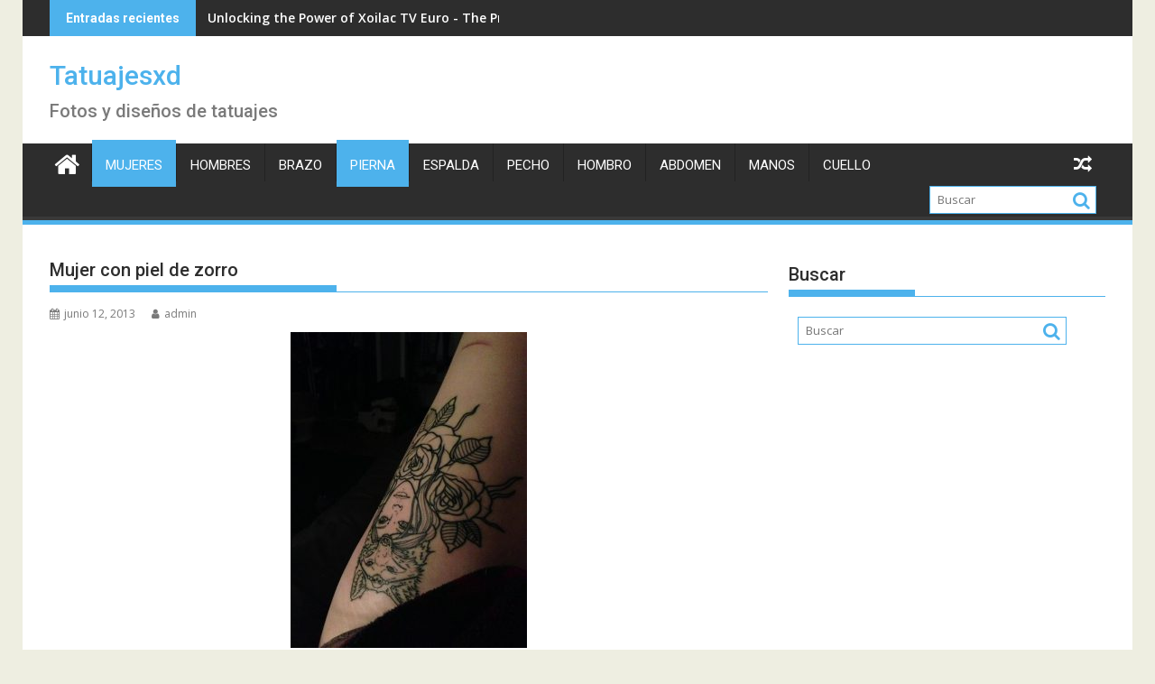

--- FILE ---
content_type: text/html; charset=UTF-8
request_url: https://www.tatuajesxd.com/mujer-con-piel-de-zorro/
body_size: 12122
content:
<!DOCTYPE html><html lang="es">
    	<head>

		        <meta charset="UTF-8">
        <meta name="viewport" content="width=device-width, initial-scale=1">
        <link rel="profile" href="http://gmpg.org/xfn/11">
        <link rel="pingback" href="https://www.tatuajesxd.com/xmlrpc.php">
    <meta name='robots' content='index, follow, max-image-preview:large, max-snippet:-1, max-video-preview:-1' />

	<!-- This site is optimized with the Yoast SEO plugin v21.7 - https://yoast.com/wordpress/plugins/seo/ -->
	<title>Mujer con piel de zorro - Tatuajesxd</title>
	<meta name="description" content="Tatuaje en la pierna de una joven, aún no se le ha añadido el color. Se trata de un diseño de una mujer que está usando la piel de un zorro por sobre su" />
	<link rel="canonical" href="https://www.tatuajesxd.com/mujer-con-piel-de-zorro/" />
	<meta property="og:locale" content="es_ES" />
	<meta property="og:type" content="article" />
	<meta property="og:title" content="Mujer con piel de zorro - Tatuajesxd" />
	<meta property="og:description" content="Tatuaje en la pierna de una joven, aún no se le ha añadido el color. Se trata de un diseño de una mujer que está usando la piel de un zorro por sobre su" />
	<meta property="og:url" content="https://www.tatuajesxd.com/mujer-con-piel-de-zorro/" />
	<meta property="og:site_name" content="Tatuajesxd" />
	<meta property="article:publisher" content="https://www.facebook.com/TatuajeXd/" />
	<meta property="article:published_time" content="2013-06-12T19:00:51+00:00" />
	<meta property="article:modified_time" content="2019-11-27T12:38:00+00:00" />
	<meta property="og:image" content="https://www.tatuajesxd.com/wp-content/uploads/2013/06/Tatujae-mujer-y-zorro.jpg" />
	<meta property="og:image:width" content="500" />
	<meta property="og:image:height" content="667" />
	<meta property="og:image:type" content="image/jpeg" />
	<meta name="author" content="admin" />
	<meta name="twitter:card" content="summary_large_image" />
	<meta name="twitter:creator" content="@Tatuajesxd" />
	<meta name="twitter:site" content="@Tatuajesxd" />
	<meta name="twitter:label1" content="Escrito por" />
	<meta name="twitter:data1" content="admin" />
	<script type="application/ld+json" class="yoast-schema-graph">{"@context":"https://schema.org","@graph":[{"@type":"WebPage","@id":"https://www.tatuajesxd.com/mujer-con-piel-de-zorro/","url":"https://www.tatuajesxd.com/mujer-con-piel-de-zorro/","name":"Mujer con piel de zorro - Tatuajesxd","isPartOf":{"@id":"https://www.tatuajesxd.com/#website"},"primaryImageOfPage":{"@id":"https://www.tatuajesxd.com/mujer-con-piel-de-zorro/#primaryimage"},"image":{"@id":"https://www.tatuajesxd.com/mujer-con-piel-de-zorro/#primaryimage"},"thumbnailUrl":"https://www.tatuajesxd.com/wp-content/uploads/2013/06/Tatujae-mujer-y-zorro.jpg","datePublished":"2013-06-12T19:00:51+00:00","dateModified":"2019-11-27T12:38:00+00:00","author":{"@id":"https://www.tatuajesxd.com/#/schema/person/5b93c00b69e547578812ca845a5ba5fe"},"description":"Tatuaje en la pierna de una joven, aún no se le ha añadido el color. Se trata de un diseño de una mujer que está usando la piel de un zorro por sobre su","breadcrumb":{"@id":"https://www.tatuajesxd.com/mujer-con-piel-de-zorro/#breadcrumb"},"inLanguage":"es","potentialAction":[{"@type":"ReadAction","target":["https://www.tatuajesxd.com/mujer-con-piel-de-zorro/"]}]},{"@type":"ImageObject","inLanguage":"es","@id":"https://www.tatuajesxd.com/mujer-con-piel-de-zorro/#primaryimage","url":"https://www.tatuajesxd.com/wp-content/uploads/2013/06/Tatujae-mujer-y-zorro.jpg","contentUrl":"https://www.tatuajesxd.com/wp-content/uploads/2013/06/Tatujae-mujer-y-zorro.jpg","width":500,"height":667,"caption":"Woman and fox tattoo"},{"@type":"BreadcrumbList","@id":"https://www.tatuajesxd.com/mujer-con-piel-de-zorro/#breadcrumb","itemListElement":[{"@type":"ListItem","position":1,"name":"Home","item":"https://www.tatuajesxd.com/"},{"@type":"ListItem","position":2,"name":"Mujer con piel de zorro"}]},{"@type":"WebSite","@id":"https://www.tatuajesxd.com/#website","url":"https://www.tatuajesxd.com/","name":"Tatuajesxd","description":"Fotos y diseños de tatuajes","potentialAction":[{"@type":"SearchAction","target":{"@type":"EntryPoint","urlTemplate":"https://www.tatuajesxd.com/?s={search_term_string}"},"query-input":"required name=search_term_string"}],"inLanguage":"es"},{"@type":"Person","@id":"https://www.tatuajesxd.com/#/schema/person/5b93c00b69e547578812ca845a5ba5fe","name":"admin","image":{"@type":"ImageObject","inLanguage":"es","@id":"https://www.tatuajesxd.com/#/schema/person/image/","url":"https://secure.gravatar.com/avatar/b02d0b384ad2126888eb9c36140a2c8e?s=96&d=mm&r=g","contentUrl":"https://secure.gravatar.com/avatar/b02d0b384ad2126888eb9c36140a2c8e?s=96&d=mm&r=g","caption":"admin"}}]}</script>
	<!-- / Yoast SEO plugin. -->


<link rel='dns-prefetch' href='//fonts.googleapis.com' />
<link rel="alternate" type="application/rss+xml" title="Tatuajesxd &raquo; Feed" href="https://www.tatuajesxd.com/feed/" />
<link rel="alternate" type="application/rss+xml" title="Tatuajesxd &raquo; Feed de los comentarios" href="https://www.tatuajesxd.com/comments/feed/" />
<script type="text/javascript">
/* <![CDATA[ */
window._wpemojiSettings = {"baseUrl":"https:\/\/s.w.org\/images\/core\/emoji\/14.0.0\/72x72\/","ext":".png","svgUrl":"https:\/\/s.w.org\/images\/core\/emoji\/14.0.0\/svg\/","svgExt":".svg","source":{"concatemoji":"https:\/\/www.tatuajesxd.com\/wp-includes\/js\/wp-emoji-release.min.js?ver=6.4.7"}};
/*! This file is auto-generated */
!function(i,n){var o,s,e;function c(e){try{var t={supportTests:e,timestamp:(new Date).valueOf()};sessionStorage.setItem(o,JSON.stringify(t))}catch(e){}}function p(e,t,n){e.clearRect(0,0,e.canvas.width,e.canvas.height),e.fillText(t,0,0);var t=new Uint32Array(e.getImageData(0,0,e.canvas.width,e.canvas.height).data),r=(e.clearRect(0,0,e.canvas.width,e.canvas.height),e.fillText(n,0,0),new Uint32Array(e.getImageData(0,0,e.canvas.width,e.canvas.height).data));return t.every(function(e,t){return e===r[t]})}function u(e,t,n){switch(t){case"flag":return n(e,"\ud83c\udff3\ufe0f\u200d\u26a7\ufe0f","\ud83c\udff3\ufe0f\u200b\u26a7\ufe0f")?!1:!n(e,"\ud83c\uddfa\ud83c\uddf3","\ud83c\uddfa\u200b\ud83c\uddf3")&&!n(e,"\ud83c\udff4\udb40\udc67\udb40\udc62\udb40\udc65\udb40\udc6e\udb40\udc67\udb40\udc7f","\ud83c\udff4\u200b\udb40\udc67\u200b\udb40\udc62\u200b\udb40\udc65\u200b\udb40\udc6e\u200b\udb40\udc67\u200b\udb40\udc7f");case"emoji":return!n(e,"\ud83e\udef1\ud83c\udffb\u200d\ud83e\udef2\ud83c\udfff","\ud83e\udef1\ud83c\udffb\u200b\ud83e\udef2\ud83c\udfff")}return!1}function f(e,t,n){var r="undefined"!=typeof WorkerGlobalScope&&self instanceof WorkerGlobalScope?new OffscreenCanvas(300,150):i.createElement("canvas"),a=r.getContext("2d",{willReadFrequently:!0}),o=(a.textBaseline="top",a.font="600 32px Arial",{});return e.forEach(function(e){o[e]=t(a,e,n)}),o}function t(e){var t=i.createElement("script");t.src=e,t.defer=!0,i.head.appendChild(t)}"undefined"!=typeof Promise&&(o="wpEmojiSettingsSupports",s=["flag","emoji"],n.supports={everything:!0,everythingExceptFlag:!0},e=new Promise(function(e){i.addEventListener("DOMContentLoaded",e,{once:!0})}),new Promise(function(t){var n=function(){try{var e=JSON.parse(sessionStorage.getItem(o));if("object"==typeof e&&"number"==typeof e.timestamp&&(new Date).valueOf()<e.timestamp+604800&&"object"==typeof e.supportTests)return e.supportTests}catch(e){}return null}();if(!n){if("undefined"!=typeof Worker&&"undefined"!=typeof OffscreenCanvas&&"undefined"!=typeof URL&&URL.createObjectURL&&"undefined"!=typeof Blob)try{var e="postMessage("+f.toString()+"("+[JSON.stringify(s),u.toString(),p.toString()].join(",")+"));",r=new Blob([e],{type:"text/javascript"}),a=new Worker(URL.createObjectURL(r),{name:"wpTestEmojiSupports"});return void(a.onmessage=function(e){c(n=e.data),a.terminate(),t(n)})}catch(e){}c(n=f(s,u,p))}t(n)}).then(function(e){for(var t in e)n.supports[t]=e[t],n.supports.everything=n.supports.everything&&n.supports[t],"flag"!==t&&(n.supports.everythingExceptFlag=n.supports.everythingExceptFlag&&n.supports[t]);n.supports.everythingExceptFlag=n.supports.everythingExceptFlag&&!n.supports.flag,n.DOMReady=!1,n.readyCallback=function(){n.DOMReady=!0}}).then(function(){return e}).then(function(){var e;n.supports.everything||(n.readyCallback(),(e=n.source||{}).concatemoji?t(e.concatemoji):e.wpemoji&&e.twemoji&&(t(e.twemoji),t(e.wpemoji)))}))}((window,document),window._wpemojiSettings);
/* ]]> */
</script>
<style id='wp-emoji-styles-inline-css' type='text/css'>

	img.wp-smiley, img.emoji {
		display: inline !important;
		border: none !important;
		box-shadow: none !important;
		height: 1em !important;
		width: 1em !important;
		margin: 0 0.07em !important;
		vertical-align: -0.1em !important;
		background: none !important;
		padding: 0 !important;
	}
</style>
<link rel='stylesheet' id='wp-block-library-css' href='https://www.tatuajesxd.com/wp-includes/css/dist/block-library/style.min.css?ver=6.4.7' type='text/css' media='all' />
<style id='wp-block-library-theme-inline-css' type='text/css'>
.wp-block-audio figcaption{color:#555;font-size:13px;text-align:center}.is-dark-theme .wp-block-audio figcaption{color:hsla(0,0%,100%,.65)}.wp-block-audio{margin:0 0 1em}.wp-block-code{border:1px solid #ccc;border-radius:4px;font-family:Menlo,Consolas,monaco,monospace;padding:.8em 1em}.wp-block-embed figcaption{color:#555;font-size:13px;text-align:center}.is-dark-theme .wp-block-embed figcaption{color:hsla(0,0%,100%,.65)}.wp-block-embed{margin:0 0 1em}.blocks-gallery-caption{color:#555;font-size:13px;text-align:center}.is-dark-theme .blocks-gallery-caption{color:hsla(0,0%,100%,.65)}.wp-block-image figcaption{color:#555;font-size:13px;text-align:center}.is-dark-theme .wp-block-image figcaption{color:hsla(0,0%,100%,.65)}.wp-block-image{margin:0 0 1em}.wp-block-pullquote{border-bottom:4px solid;border-top:4px solid;color:currentColor;margin-bottom:1.75em}.wp-block-pullquote cite,.wp-block-pullquote footer,.wp-block-pullquote__citation{color:currentColor;font-size:.8125em;font-style:normal;text-transform:uppercase}.wp-block-quote{border-left:.25em solid;margin:0 0 1.75em;padding-left:1em}.wp-block-quote cite,.wp-block-quote footer{color:currentColor;font-size:.8125em;font-style:normal;position:relative}.wp-block-quote.has-text-align-right{border-left:none;border-right:.25em solid;padding-left:0;padding-right:1em}.wp-block-quote.has-text-align-center{border:none;padding-left:0}.wp-block-quote.is-large,.wp-block-quote.is-style-large,.wp-block-quote.is-style-plain{border:none}.wp-block-search .wp-block-search__label{font-weight:700}.wp-block-search__button{border:1px solid #ccc;padding:.375em .625em}:where(.wp-block-group.has-background){padding:1.25em 2.375em}.wp-block-separator.has-css-opacity{opacity:.4}.wp-block-separator{border:none;border-bottom:2px solid;margin-left:auto;margin-right:auto}.wp-block-separator.has-alpha-channel-opacity{opacity:1}.wp-block-separator:not(.is-style-wide):not(.is-style-dots){width:100px}.wp-block-separator.has-background:not(.is-style-dots){border-bottom:none;height:1px}.wp-block-separator.has-background:not(.is-style-wide):not(.is-style-dots){height:2px}.wp-block-table{margin:0 0 1em}.wp-block-table td,.wp-block-table th{word-break:normal}.wp-block-table figcaption{color:#555;font-size:13px;text-align:center}.is-dark-theme .wp-block-table figcaption{color:hsla(0,0%,100%,.65)}.wp-block-video figcaption{color:#555;font-size:13px;text-align:center}.is-dark-theme .wp-block-video figcaption{color:hsla(0,0%,100%,.65)}.wp-block-video{margin:0 0 1em}.wp-block-template-part.has-background{margin-bottom:0;margin-top:0;padding:1.25em 2.375em}
</style>
<link rel='stylesheet' id='quads-style-css-css' href='https://www.tatuajesxd.com/wp-content/plugins/quick-adsense-reloaded/includes/gutenberg/dist/blocks.style.build.css?ver=2.0.80' type='text/css' media='all' />
<style id='classic-theme-styles-inline-css' type='text/css'>
/*! This file is auto-generated */
.wp-block-button__link{color:#fff;background-color:#32373c;border-radius:9999px;box-shadow:none;text-decoration:none;padding:calc(.667em + 2px) calc(1.333em + 2px);font-size:1.125em}.wp-block-file__button{background:#32373c;color:#fff;text-decoration:none}
</style>
<style id='global-styles-inline-css' type='text/css'>
body{--wp--preset--color--black: #000000;--wp--preset--color--cyan-bluish-gray: #abb8c3;--wp--preset--color--white: #ffffff;--wp--preset--color--pale-pink: #f78da7;--wp--preset--color--vivid-red: #cf2e2e;--wp--preset--color--luminous-vivid-orange: #ff6900;--wp--preset--color--luminous-vivid-amber: #fcb900;--wp--preset--color--light-green-cyan: #7bdcb5;--wp--preset--color--vivid-green-cyan: #00d084;--wp--preset--color--pale-cyan-blue: #8ed1fc;--wp--preset--color--vivid-cyan-blue: #0693e3;--wp--preset--color--vivid-purple: #9b51e0;--wp--preset--gradient--vivid-cyan-blue-to-vivid-purple: linear-gradient(135deg,rgba(6,147,227,1) 0%,rgb(155,81,224) 100%);--wp--preset--gradient--light-green-cyan-to-vivid-green-cyan: linear-gradient(135deg,rgb(122,220,180) 0%,rgb(0,208,130) 100%);--wp--preset--gradient--luminous-vivid-amber-to-luminous-vivid-orange: linear-gradient(135deg,rgba(252,185,0,1) 0%,rgba(255,105,0,1) 100%);--wp--preset--gradient--luminous-vivid-orange-to-vivid-red: linear-gradient(135deg,rgba(255,105,0,1) 0%,rgb(207,46,46) 100%);--wp--preset--gradient--very-light-gray-to-cyan-bluish-gray: linear-gradient(135deg,rgb(238,238,238) 0%,rgb(169,184,195) 100%);--wp--preset--gradient--cool-to-warm-spectrum: linear-gradient(135deg,rgb(74,234,220) 0%,rgb(151,120,209) 20%,rgb(207,42,186) 40%,rgb(238,44,130) 60%,rgb(251,105,98) 80%,rgb(254,248,76) 100%);--wp--preset--gradient--blush-light-purple: linear-gradient(135deg,rgb(255,206,236) 0%,rgb(152,150,240) 100%);--wp--preset--gradient--blush-bordeaux: linear-gradient(135deg,rgb(254,205,165) 0%,rgb(254,45,45) 50%,rgb(107,0,62) 100%);--wp--preset--gradient--luminous-dusk: linear-gradient(135deg,rgb(255,203,112) 0%,rgb(199,81,192) 50%,rgb(65,88,208) 100%);--wp--preset--gradient--pale-ocean: linear-gradient(135deg,rgb(255,245,203) 0%,rgb(182,227,212) 50%,rgb(51,167,181) 100%);--wp--preset--gradient--electric-grass: linear-gradient(135deg,rgb(202,248,128) 0%,rgb(113,206,126) 100%);--wp--preset--gradient--midnight: linear-gradient(135deg,rgb(2,3,129) 0%,rgb(40,116,252) 100%);--wp--preset--font-size--small: 13px;--wp--preset--font-size--medium: 20px;--wp--preset--font-size--large: 36px;--wp--preset--font-size--x-large: 42px;--wp--preset--spacing--20: 0.44rem;--wp--preset--spacing--30: 0.67rem;--wp--preset--spacing--40: 1rem;--wp--preset--spacing--50: 1.5rem;--wp--preset--spacing--60: 2.25rem;--wp--preset--spacing--70: 3.38rem;--wp--preset--spacing--80: 5.06rem;--wp--preset--shadow--natural: 6px 6px 9px rgba(0, 0, 0, 0.2);--wp--preset--shadow--deep: 12px 12px 50px rgba(0, 0, 0, 0.4);--wp--preset--shadow--sharp: 6px 6px 0px rgba(0, 0, 0, 0.2);--wp--preset--shadow--outlined: 6px 6px 0px -3px rgba(255, 255, 255, 1), 6px 6px rgba(0, 0, 0, 1);--wp--preset--shadow--crisp: 6px 6px 0px rgba(0, 0, 0, 1);}:where(.is-layout-flex){gap: 0.5em;}:where(.is-layout-grid){gap: 0.5em;}body .is-layout-flow > .alignleft{float: left;margin-inline-start: 0;margin-inline-end: 2em;}body .is-layout-flow > .alignright{float: right;margin-inline-start: 2em;margin-inline-end: 0;}body .is-layout-flow > .aligncenter{margin-left: auto !important;margin-right: auto !important;}body .is-layout-constrained > .alignleft{float: left;margin-inline-start: 0;margin-inline-end: 2em;}body .is-layout-constrained > .alignright{float: right;margin-inline-start: 2em;margin-inline-end: 0;}body .is-layout-constrained > .aligncenter{margin-left: auto !important;margin-right: auto !important;}body .is-layout-constrained > :where(:not(.alignleft):not(.alignright):not(.alignfull)){max-width: var(--wp--style--global--content-size);margin-left: auto !important;margin-right: auto !important;}body .is-layout-constrained > .alignwide{max-width: var(--wp--style--global--wide-size);}body .is-layout-flex{display: flex;}body .is-layout-flex{flex-wrap: wrap;align-items: center;}body .is-layout-flex > *{margin: 0;}body .is-layout-grid{display: grid;}body .is-layout-grid > *{margin: 0;}:where(.wp-block-columns.is-layout-flex){gap: 2em;}:where(.wp-block-columns.is-layout-grid){gap: 2em;}:where(.wp-block-post-template.is-layout-flex){gap: 1.25em;}:where(.wp-block-post-template.is-layout-grid){gap: 1.25em;}.has-black-color{color: var(--wp--preset--color--black) !important;}.has-cyan-bluish-gray-color{color: var(--wp--preset--color--cyan-bluish-gray) !important;}.has-white-color{color: var(--wp--preset--color--white) !important;}.has-pale-pink-color{color: var(--wp--preset--color--pale-pink) !important;}.has-vivid-red-color{color: var(--wp--preset--color--vivid-red) !important;}.has-luminous-vivid-orange-color{color: var(--wp--preset--color--luminous-vivid-orange) !important;}.has-luminous-vivid-amber-color{color: var(--wp--preset--color--luminous-vivid-amber) !important;}.has-light-green-cyan-color{color: var(--wp--preset--color--light-green-cyan) !important;}.has-vivid-green-cyan-color{color: var(--wp--preset--color--vivid-green-cyan) !important;}.has-pale-cyan-blue-color{color: var(--wp--preset--color--pale-cyan-blue) !important;}.has-vivid-cyan-blue-color{color: var(--wp--preset--color--vivid-cyan-blue) !important;}.has-vivid-purple-color{color: var(--wp--preset--color--vivid-purple) !important;}.has-black-background-color{background-color: var(--wp--preset--color--black) !important;}.has-cyan-bluish-gray-background-color{background-color: var(--wp--preset--color--cyan-bluish-gray) !important;}.has-white-background-color{background-color: var(--wp--preset--color--white) !important;}.has-pale-pink-background-color{background-color: var(--wp--preset--color--pale-pink) !important;}.has-vivid-red-background-color{background-color: var(--wp--preset--color--vivid-red) !important;}.has-luminous-vivid-orange-background-color{background-color: var(--wp--preset--color--luminous-vivid-orange) !important;}.has-luminous-vivid-amber-background-color{background-color: var(--wp--preset--color--luminous-vivid-amber) !important;}.has-light-green-cyan-background-color{background-color: var(--wp--preset--color--light-green-cyan) !important;}.has-vivid-green-cyan-background-color{background-color: var(--wp--preset--color--vivid-green-cyan) !important;}.has-pale-cyan-blue-background-color{background-color: var(--wp--preset--color--pale-cyan-blue) !important;}.has-vivid-cyan-blue-background-color{background-color: var(--wp--preset--color--vivid-cyan-blue) !important;}.has-vivid-purple-background-color{background-color: var(--wp--preset--color--vivid-purple) !important;}.has-black-border-color{border-color: var(--wp--preset--color--black) !important;}.has-cyan-bluish-gray-border-color{border-color: var(--wp--preset--color--cyan-bluish-gray) !important;}.has-white-border-color{border-color: var(--wp--preset--color--white) !important;}.has-pale-pink-border-color{border-color: var(--wp--preset--color--pale-pink) !important;}.has-vivid-red-border-color{border-color: var(--wp--preset--color--vivid-red) !important;}.has-luminous-vivid-orange-border-color{border-color: var(--wp--preset--color--luminous-vivid-orange) !important;}.has-luminous-vivid-amber-border-color{border-color: var(--wp--preset--color--luminous-vivid-amber) !important;}.has-light-green-cyan-border-color{border-color: var(--wp--preset--color--light-green-cyan) !important;}.has-vivid-green-cyan-border-color{border-color: var(--wp--preset--color--vivid-green-cyan) !important;}.has-pale-cyan-blue-border-color{border-color: var(--wp--preset--color--pale-cyan-blue) !important;}.has-vivid-cyan-blue-border-color{border-color: var(--wp--preset--color--vivid-cyan-blue) !important;}.has-vivid-purple-border-color{border-color: var(--wp--preset--color--vivid-purple) !important;}.has-vivid-cyan-blue-to-vivid-purple-gradient-background{background: var(--wp--preset--gradient--vivid-cyan-blue-to-vivid-purple) !important;}.has-light-green-cyan-to-vivid-green-cyan-gradient-background{background: var(--wp--preset--gradient--light-green-cyan-to-vivid-green-cyan) !important;}.has-luminous-vivid-amber-to-luminous-vivid-orange-gradient-background{background: var(--wp--preset--gradient--luminous-vivid-amber-to-luminous-vivid-orange) !important;}.has-luminous-vivid-orange-to-vivid-red-gradient-background{background: var(--wp--preset--gradient--luminous-vivid-orange-to-vivid-red) !important;}.has-very-light-gray-to-cyan-bluish-gray-gradient-background{background: var(--wp--preset--gradient--very-light-gray-to-cyan-bluish-gray) !important;}.has-cool-to-warm-spectrum-gradient-background{background: var(--wp--preset--gradient--cool-to-warm-spectrum) !important;}.has-blush-light-purple-gradient-background{background: var(--wp--preset--gradient--blush-light-purple) !important;}.has-blush-bordeaux-gradient-background{background: var(--wp--preset--gradient--blush-bordeaux) !important;}.has-luminous-dusk-gradient-background{background: var(--wp--preset--gradient--luminous-dusk) !important;}.has-pale-ocean-gradient-background{background: var(--wp--preset--gradient--pale-ocean) !important;}.has-electric-grass-gradient-background{background: var(--wp--preset--gradient--electric-grass) !important;}.has-midnight-gradient-background{background: var(--wp--preset--gradient--midnight) !important;}.has-small-font-size{font-size: var(--wp--preset--font-size--small) !important;}.has-medium-font-size{font-size: var(--wp--preset--font-size--medium) !important;}.has-large-font-size{font-size: var(--wp--preset--font-size--large) !important;}.has-x-large-font-size{font-size: var(--wp--preset--font-size--x-large) !important;}
.wp-block-navigation a:where(:not(.wp-element-button)){color: inherit;}
:where(.wp-block-post-template.is-layout-flex){gap: 1.25em;}:where(.wp-block-post-template.is-layout-grid){gap: 1.25em;}
:where(.wp-block-columns.is-layout-flex){gap: 2em;}:where(.wp-block-columns.is-layout-grid){gap: 2em;}
.wp-block-pullquote{font-size: 1.5em;line-height: 1.6;}
</style>
<link rel='stylesheet' id='jquery-bxslider-css' href='https://www.tatuajesxd.com/wp-content/themes/supermag/assets/library/bxslider/css/jquery.bxslider.min.css?ver=4.2.5' type='text/css' media='all' />
<link rel='stylesheet' id='supermag-googleapis-css' href='//fonts.googleapis.com/css?family=Open+Sans%3A600%2C400%7CRoboto%3A300italic%2C400%2C500%2C700&#038;ver=1.0.1' type='text/css' media='all' />
<link rel='stylesheet' id='font-awesome-css' href='https://www.tatuajesxd.com/wp-content/themes/supermag/assets/library/Font-Awesome/css/font-awesome.min.css?ver=4.7.0' type='text/css' media='all' />
<link rel='stylesheet' id='supermag-style-css' href='https://www.tatuajesxd.com/wp-content/themes/supermag/style.css?ver=1.4.9' type='text/css' media='all' />
<style id='supermag-style-inline-css' type='text/css'>

            mark,
            .comment-form .form-submit input,
            .read-more,
            .bn-title,
            .home-icon.front_page_on,
            .header-wrapper .menu li:hover > a,
            .header-wrapper .menu > li.current-menu-item a,
            .header-wrapper .menu > li.current-menu-parent a,
            .header-wrapper .menu > li.current_page_parent a,
            .header-wrapper .menu > li.current_page_ancestor a,
            .header-wrapper .menu > li.current-menu-item > a:before,
            .header-wrapper .menu > li.current-menu-parent > a:before,
            .header-wrapper .menu > li.current_page_parent > a:before,
            .header-wrapper .menu > li.current_page_ancestor > a:before,
            .header-wrapper .main-navigation ul ul.sub-menu li:hover > a,
            .header-wrapper .main-navigation ul ul.children li:hover > a,
            .slider-section .cat-links a,
            .featured-desc .below-entry-meta .cat-links a,
            #calendar_wrap #wp-calendar #today,
            #calendar_wrap #wp-calendar #today a,
            .wpcf7-form input.wpcf7-submit:hover,
            .breadcrumb{
                background: #4db2ec;
            }
        
            a:hover,
            .screen-reader-text:focus,
            .bn-content a:hover,
            .socials a:hover,
            .site-title a,
            .search-block input#menu-search,
            .widget_search input#s,
            .search-block #searchsubmit,
            .widget_search #searchsubmit,
            .footer-sidebar .featured-desc .above-entry-meta a:hover,
            .slider-section .slide-title:hover,
            .besides-slider .post-title a:hover,
            .slider-feature-wrap a:hover,
            .slider-section .bx-controls-direction a,
            .besides-slider .beside-post:hover .beside-caption,
            .besides-slider .beside-post:hover .beside-caption a:hover,
            .featured-desc .above-entry-meta span:hover,
            .posted-on a:hover,
            .cat-links a:hover,
            .comments-link a:hover,
            .edit-link a:hover,
            .tags-links a:hover,
            .byline a:hover,
            .nav-links a:hover,
            #supermag-breadcrumbs a:hover,
            .wpcf7-form input.wpcf7-submit,
             .woocommerce nav.woocommerce-pagination ul li a:focus, 
             .woocommerce nav.woocommerce-pagination ul li a:hover, 
             .woocommerce nav.woocommerce-pagination ul li span.current{
                color: #4db2ec;
            }
            .search-block input#menu-search,
            .widget_search input#s,
            .tagcloud a{
                border: 1px solid #4db2ec;
            }
            .footer-wrapper .border,
            .nav-links .nav-previous a:hover,
            .nav-links .nav-next a:hover{
                border-top: 1px solid #4db2ec;
            }
             .besides-slider .beside-post{
                border-bottom: 3px solid #4db2ec;
            }
            .widget-title,
            .footer-wrapper,
            .page-header .page-title,
            .single .entry-header .entry-title,
            .page .entry-header .entry-title{
                border-bottom: 1px solid #4db2ec;
            }
            .widget-title:before,
            .page-header .page-title:before,
            .single .entry-header .entry-title:before,
            .page .entry-header .entry-title:before {
                border-bottom: 7px solid #4db2ec;
            }
           .wpcf7-form input.wpcf7-submit,
            article.post.sticky{
                border: 2px solid #4db2ec;
            }
           .breadcrumb::after {
                border-left: 5px solid #4db2ec;
            }
           .rtl .breadcrumb::after {
                border-right: 5px solid #4db2ec;
                border-left:medium none;
            }
           .header-wrapper #site-navigation{
                border-bottom: 5px solid #4db2ec;
            }
           @media screen and (max-width:992px){
                .slicknav_btn.slicknav_open{
                    border: 1px solid #4db2ec;
                }
                 .header-wrapper .main-navigation ul ul.sub-menu li:hover > a,
                 .header-wrapper .main-navigation ul ul.children li:hover > a
                 {
                         background: #2d2d2d;
                 }
                .slicknav_btn.slicknav_open:before{
                    background: #4db2ec;
                    box-shadow: 0 6px 0 0 #4db2ec, 0 12px 0 0 #4db2ec;
                }
                .slicknav_nav li:hover > a,
                .slicknav_nav li.current-menu-ancestor a,
                .slicknav_nav li.current-menu-item  > a,
                .slicknav_nav li.current_page_item a,
                .slicknav_nav li.current_page_item .slicknav_item span,
                .slicknav_nav li .slicknav_item:hover a{
                    color: #4db2ec;
                }
            }
                    .cat-links .at-cat-item-1{
                    background: #4db2ec!important;
                    color : #fff!important;
                    }
                    
                    .cat-links .at-cat-item-1:hover{
                    background: #2d2d2d!important;
                    color : #fff!important;
                    }
                    
                    .cat-links .at-cat-item-3{
                    background: #4db2ec!important;
                    color : #fff!important;
                    }
                    
                    .cat-links .at-cat-item-3:hover{
                    background: #2d2d2d!important;
                    color : #fff!important;
                    }
                    
                    .cat-links .at-cat-item-7{
                    background: #4db2ec!important;
                    color : #fff!important;
                    }
                    
                    .cat-links .at-cat-item-7:hover{
                    background: #2d2d2d!important;
                    color : #fff!important;
                    }
                    
                    .cat-links .at-cat-item-19{
                    background: #4db2ec!important;
                    color : #fff!important;
                    }
                    
                    .cat-links .at-cat-item-19:hover{
                    background: #2d2d2d!important;
                    color : #fff!important;
                    }
                    
                    .cat-links .at-cat-item-20{
                    background: #4db2ec!important;
                    color : #fff!important;
                    }
                    
                    .cat-links .at-cat-item-20:hover{
                    background: #2d2d2d!important;
                    color : #fff!important;
                    }
                    
                    .cat-links .at-cat-item-33{
                    background: #4db2ec!important;
                    color : #fff!important;
                    }
                    
                    .cat-links .at-cat-item-33:hover{
                    background: #2d2d2d!important;
                    color : #fff!important;
                    }
                    
                    .cat-links .at-cat-item-34{
                    background: #4db2ec!important;
                    color : #fff!important;
                    }
                    
                    .cat-links .at-cat-item-34:hover{
                    background: #2d2d2d!important;
                    color : #fff!important;
                    }
                    
                    .cat-links .at-cat-item-57{
                    background: #4db2ec!important;
                    color : #fff!important;
                    }
                    
                    .cat-links .at-cat-item-57:hover{
                    background: #2d2d2d!important;
                    color : #fff!important;
                    }
                    
                    .cat-links .at-cat-item-63{
                    background: #4db2ec!important;
                    color : #fff!important;
                    }
                    
                    .cat-links .at-cat-item-63:hover{
                    background: #2d2d2d!important;
                    color : #fff!important;
                    }
                    
                    .cat-links .at-cat-item-71{
                    background: #4db2ec!important;
                    color : #fff!important;
                    }
                    
                    .cat-links .at-cat-item-71:hover{
                    background: #2d2d2d!important;
                    color : #fff!important;
                    }
                    
                    .cat-links .at-cat-item-82{
                    background: #4db2ec!important;
                    color : #fff!important;
                    }
                    
                    .cat-links .at-cat-item-82:hover{
                    background: #2d2d2d!important;
                    color : #fff!important;
                    }
                    
                    .cat-links .at-cat-item-86{
                    background: #4db2ec!important;
                    color : #fff!important;
                    }
                    
                    .cat-links .at-cat-item-86:hover{
                    background: #2d2d2d!important;
                    color : #fff!important;
                    }
                    
                    .cat-links .at-cat-item-91{
                    background: #4db2ec!important;
                    color : #fff!important;
                    }
                    
                    .cat-links .at-cat-item-91:hover{
                    background: #2d2d2d!important;
                    color : #fff!important;
                    }
                    
                    .cat-links .at-cat-item-99{
                    background: #4db2ec!important;
                    color : #fff!important;
                    }
                    
                    .cat-links .at-cat-item-99:hover{
                    background: #2d2d2d!important;
                    color : #fff!important;
                    }
                    
                    .cat-links .at-cat-item-113{
                    background: #4db2ec!important;
                    color : #fff!important;
                    }
                    
                    .cat-links .at-cat-item-113:hover{
                    background: #2d2d2d!important;
                    color : #fff!important;
                    }
                    
                    .cat-links .at-cat-item-127{
                    background: #4db2ec!important;
                    color : #fff!important;
                    }
                    
                    .cat-links .at-cat-item-127:hover{
                    background: #2d2d2d!important;
                    color : #fff!important;
                    }
                    
                    .cat-links .at-cat-item-203{
                    background: #4db2ec!important;
                    color : #fff!important;
                    }
                    
                    .cat-links .at-cat-item-203:hover{
                    background: #2d2d2d!important;
                    color : #fff!important;
                    }
                    
                    .cat-links .at-cat-item-582{
                    background: #4db2ec!important;
                    color : #fff!important;
                    }
                    
                    .cat-links .at-cat-item-582:hover{
                    background: #2d2d2d!important;
                    color : #fff!important;
                    }
                    
                    .cat-links .at-cat-item-594{
                    background: #4db2ec!important;
                    color : #fff!important;
                    }
                    
                    .cat-links .at-cat-item-594:hover{
                    background: #2d2d2d!important;
                    color : #fff!important;
                    }
                    
                    .cat-links .at-cat-item-1490{
                    background: #4db2ec!important;
                    color : #fff!important;
                    }
                    
                    .cat-links .at-cat-item-1490:hover{
                    background: #2d2d2d!important;
                    color : #fff!important;
                    }
                    
</style>
<link rel='stylesheet' id='supermag-block-front-styles-css' href='https://www.tatuajesxd.com/wp-content/themes/supermag/acmethemes/gutenberg/gutenberg-front.css?ver=1.0' type='text/css' media='all' />
<script type="text/javascript" src="https://www.tatuajesxd.com/wp-includes/js/jquery/jquery.min.js?ver=3.7.1" id="jquery-core-js"></script>
<script type="text/javascript" src="https://www.tatuajesxd.com/wp-includes/js/jquery/jquery-migrate.min.js?ver=3.4.1" id="jquery-migrate-js"></script>
<!--[if lt IE 9]>
<script type="text/javascript" src="https://www.tatuajesxd.com/wp-content/themes/supermag/assets/library/html5shiv/html5shiv.min.js?ver=3.7.3" id="html5-js"></script>
<![endif]-->
<!--[if lt IE 9]>
<script type="text/javascript" src="https://www.tatuajesxd.com/wp-content/themes/supermag/assets/library/respond/respond.min.js?ver=1.1.2" id="respond-js"></script>
<![endif]-->
<link rel="https://api.w.org/" href="https://www.tatuajesxd.com/wp-json/" /><link rel="alternate" type="application/json" href="https://www.tatuajesxd.com/wp-json/wp/v2/posts/20899" /><link rel="EditURI" type="application/rsd+xml" title="RSD" href="https://www.tatuajesxd.com/xmlrpc.php?rsd" />
<meta name="generator" content="WordPress 6.4.7" />
<link rel='shortlink' href='https://www.tatuajesxd.com/?p=20899' />
<link rel="alternate" type="application/json+oembed" href="https://www.tatuajesxd.com/wp-json/oembed/1.0/embed?url=https%3A%2F%2Fwww.tatuajesxd.com%2Fmujer-con-piel-de-zorro%2F" />
<link rel="alternate" type="text/xml+oembed" href="https://www.tatuajesxd.com/wp-json/oembed/1.0/embed?url=https%3A%2F%2Fwww.tatuajesxd.com%2Fmujer-con-piel-de-zorro%2F&#038;format=xml" />
<script async src="https://pagead2.googlesyndication.com/pagead/js/adsbygoogle.js?client=ca-pub-3715695369638138"
     crossorigin="anonymous"></script>
<!-- Google tag (gtag.js) -->
<script async src="https://www.googletagmanager.com/gtag/js?id=G-V7C5C1L4T9"></script>
<!-- GetResponse Analytics -->
  <script type="text/javascript">
      
  (function(m, o, n, t, e, r, _){
          m['__GetResponseAnalyticsObject'] = e;m[e] = m[e] || function() {(m[e].q = m[e].q || []).push(arguments)};
          r = o.createElement(n);_ = o.getElementsByTagName(n)[0];r.async = 1;r.src = t;r.setAttribute('crossorigin', 'use-credentials');_.parentNode .insertBefore(r, _);
      })(window, document, 'script', 'https://ga.getresponse.com/script/0bebd2a7-7898-4cd2-bdd3-9cadc8004396/ga.js', 'GrTracking');


  </script>
  <!-- End GetResponse Analytics -->
<script>document.cookie = 'quads_browser_width='+screen.width;</script>
	</head>
<body class="post-template-default single single-post postid-20899 single-format-standard boxed-layout left-logo-right-ainfo right-sidebar at-sticky-sidebar group-blog">

        <div id="page" class="hfeed site">
            <a class="skip-link screen-reader-text" href="#content" title="link">Saltar al contenido</a>
            <header id="masthead" class="site-header" role="banner">
            <div class="top-header-section clearfix">
                <div class="wrapper">
                                                <div class="header-latest-posts bn-wrapper float-left">
                                <div class="bn-title">
                                    Entradas recientes                                </div>
                                <ul class="duper-bn">
                                                                            <li class="bn-content">
                                            <a href="https://www.tatuajesxd.com/unlocking-the-power-of-xoilac-tv-euro-the-premier-football-streaming-experience/" title="Unlocking the Power of Xoilac TV Euro - The Premier Football Streaming Experience">
                                                Unlocking the Power of Xoilac TV Euro - The Premier Football Streaming Experience                                            </a>
                                        </li>
                                                                            <li class="bn-content">
                                            <a href="https://www.tatuajesxd.com/1xbet-casino-dunyasnda-kefe-ckmak/" title="1xbet Casino Dünyasında Keşfe Çıkmak">
                                                1xbet Casino Dünyasında Keşfe Çıkmak                                            </a>
                                        </li>
                                                                            <li class="bn-content">
                                            <a href="https://www.tatuajesxd.com/real-slots-melhores-jogos-para-tic-tac-take-giros-livres-de-slot-abiscoitar-algum/" title="Real slots, Melhores jogos para Tic Tac Take giros livres de slot abiscoitar algum">
                                                Real slots, Melhores jogos para Tic Tac Take giros livres de slot abiscoitar algum                                            </a>
                                        </li>
                                                                            <li class="bn-content">
                                            <a href="https://www.tatuajesxd.com/quais-maduro-os-melhores-t-rex-pagamento-de-slot-tipos-infantilidade-santa-surprise-bagarote-atual-cassino-online-para-aparelhar-para-usuarios-da-apple/" title="Quais Maduro Os Melhores t rex Pagamento de slot Tipos Infantilidade santa surprise bagarote atual Cassino Online Para Aparelhar Para Usuários Da Apple?">
                                                Quais Maduro Os Melhores t rex Pagamento de slot Tipos Infantilidade santa surprise bagarote atual Cassino Online Para Aparelhar Para Usuários Da Apple?                                            </a>
                                        </li>
                                                                            <li class="bn-content">
                                            <a href="https://www.tatuajesxd.com/dive-into-the-world-of-spin-casino-entertainment/" title="Dive into the World of Spin Casino Entertainment">
                                                Dive into the World of Spin Casino Entertainment                                            </a>
                                        </li>
                                                                    </ul>
                            </div> <!-- .header-latest-posts -->
                                            <div class="right-header float-right">
                                            </div>
                </div>
            </div><!-- .top-header-section -->
            <div class="header-wrapper clearfix">
                <div class="header-container">
	                                    <div class="wrapper">
                        <div class="site-branding clearfix">
                                                            <div class="site-logo float-left">
                                                                                <p class="site-title">
                                                <a href="https://www.tatuajesxd.com/" rel="home">Tatuajesxd</a>
                                            </p>
                                                                                        <p class="site-description">Fotos y diseños de tatuajes</p>
                                                                            </div><!--site-logo-->
                                                        <div class="clearfix"></div>
                        </div>
                    </div>
	                                    <nav id="site-navigation" class="main-navigation supermag-enable-sticky-menu clearfix" role="navigation">
                        <div class="header-main-menu wrapper clearfix">
                                                            <div class="home-icon">
                                    <a href="https://www.tatuajesxd.com/" title="Tatuajesxd"><i class="fa fa-home"></i></a>
                                </div>
                                <div class="acmethemes-nav"><ul id="menu-menu-1" class="menu"><li id="menu-item-33461" class="menu-item menu-item-type-taxonomy menu-item-object-category current-post-ancestor current-menu-parent current-post-parent menu-item-33461"><a href="https://www.tatuajesxd.com/category/mujeres/">Mujeres</a></li>
<li id="menu-item-33462" class="menu-item menu-item-type-taxonomy menu-item-object-category menu-item-33462"><a href="https://www.tatuajesxd.com/category/hombres/">Hombres</a></li>
<li id="menu-item-33463" class="menu-item menu-item-type-taxonomy menu-item-object-category menu-item-33463"><a href="https://www.tatuajesxd.com/category/brazo/">Brazo</a></li>
<li id="menu-item-33464" class="menu-item menu-item-type-taxonomy menu-item-object-category current-post-ancestor current-menu-parent current-post-parent menu-item-33464"><a href="https://www.tatuajesxd.com/category/pierna/">Pierna</a></li>
<li id="menu-item-33465" class="menu-item menu-item-type-taxonomy menu-item-object-category menu-item-33465"><a href="https://www.tatuajesxd.com/category/espalda/">Espalda</a></li>
<li id="menu-item-33466" class="menu-item menu-item-type-taxonomy menu-item-object-category menu-item-33466"><a href="https://www.tatuajesxd.com/category/pecho/">Pecho</a></li>
<li id="menu-item-33467" class="menu-item menu-item-type-taxonomy menu-item-object-category menu-item-33467"><a href="https://www.tatuajesxd.com/category/hombro/">Hombro</a></li>
<li id="menu-item-33468" class="menu-item menu-item-type-taxonomy menu-item-object-category menu-item-33468"><a href="https://www.tatuajesxd.com/category/abdomen/">Abdomen</a></li>
<li id="menu-item-33469" class="menu-item menu-item-type-taxonomy menu-item-object-category menu-item-33469"><a href="https://www.tatuajesxd.com/category/manos/">Manos</a></li>
<li id="menu-item-33470" class="menu-item menu-item-type-taxonomy menu-item-object-category menu-item-33470"><a href="https://www.tatuajesxd.com/category/cuello/">Cuello</a></li>
</ul></div><div class="random-post">                                        <a title="обзор должностного сайта казино 1хБет" href="https://www.tatuajesxd.com/obzor-dolzhnostnogo-sayta-kazino-1khbet/">
                                            <i class="fa fa-random icon-menu"></i>
                                        </a>
                                        </div><div class="search-block">
    <form action="https://www.tatuajesxd.com" class="searchform" id="searchform" method="get" role="search">
        <div>
            <label for="menu-search" class="screen-reader-text"></label>
                        <input type="text"  placeholder="Buscar"  id="menu-search" name="s" value="">
            <button class="fa fa-search" type="submit" id="searchsubmit"></button>
        </div>
    </form>
</div>                        </div>
                        <div class="responsive-slick-menu wrapper clearfix"></div>
                    </nav>
                    <!-- #site-navigation -->
	                                </div>
                <!-- .header-container -->
            </div>
            <!-- header-wrapper-->
        </header>
        <!-- #masthead -->
            <div class="wrapper content-wrapper clearfix">
            <div id="content" class="site-content">
    	<div id="primary" class="content-area">
		<main id="main" class="site-main" role="main">
		<article id="post-20899" class="post-20899 post type-post status-publish format-standard has-post-thumbnail hentry category-mujeres category-pierna tag-tatuajes-de-retratos tag-tatuajes-de-zorros">
	<header class="entry-header">
		<h1 class="entry-title">Mujer con piel de zorro</h1>
		<div class="entry-meta">
			<span class="posted-on"><a href="https://www.tatuajesxd.com/mujer-con-piel-de-zorro/" rel="bookmark"><i class="fa fa-calendar"></i><time class="entry-date published" datetime="2013-06-12T13:00:51-06:00">junio 12, 2013</time><time class="updated" datetime="2019-11-27T06:38:00-06:00">noviembre 27, 2019</time></a></span><span class="byline"> <span class="author vcard"><a class="url fn n" href="https://www.tatuajesxd.com/author/admin/"><i class="fa fa-user"></i>admin</a></span></span>		</div><!-- .entry-meta -->
	</header><!-- .entry-header -->
	<!--post thumbnal options-->
		<div class="entry-content">
		
<!-- WP QUADS Content Ad Plugin v. 2.0.80 -->
<div class="quads-location quads-ad1" id="quads-ad1" style="float:none;margin:0px;">
<script async src="https://pagead2.googlesyndication.com/pagead/js/adsbygoogle.js?client=ca-pub-3715695369638138"
     crossorigin="anonymous"></script>
</div>
<p><a href="https://www.tatuajesxd.com/wp-content/uploads/2013/06/Tatujae-mujer-y-zorro.jpg"><img fetchpriority="high" decoding="async" class="aligncenter size-medium wp-image-20900" alt="Woman and fox tattoo" src="https://www.tatuajesxd.com/wp-content/uploads/2013/06/Tatujae-mujer-y-zorro-262x350.jpg" width="262" height="350" srcset="https://www.tatuajesxd.com/wp-content/uploads/2013/06/Tatujae-mujer-y-zorro-262x350.jpg 262w, https://www.tatuajesxd.com/wp-content/uploads/2013/06/Tatujae-mujer-y-zorro.jpg 500w" sizes="(max-width: 262px) 100vw, 262px" /></a></p>
<p style="text-align: center;">Tatuaje en la pierna de una joven, aún no se le ha añadido el color.</p>
<!-- WP QUADS Content Ad Plugin v. 2.0.80 -->
<div class="quads-location quads-ad2" id="quads-ad2" style="float:none;margin:0px;">
<a href="https://contramarketing.com/se-trata-de-ganar-dinero/" rel="nofollow"><img decoding="async" class="alignnone size-full wp-image-22306" src="https://chandalcontacones.com/wp-content/uploads/2023/10/gif.gif" alt="" width="728" height="90" /></a>
</div>

<p style="text-align: center;">Se trata de un diseño de una mujer que está usando la piel de un zorro por sobre su cabeza, debajo de ella se ven un par de rosas. Un diseño que asemeja el estilo nativo americano.</p>
<p style="text-align: center;">Realizado por <strong>Solomon Trofatter </strong>del estudio <strong>Splash Color </strong>en East Lansing, MI.</p>
<!-- WP QUADS Content Ad Plugin v. 2.0.80 -->
<div class="quads-location quads-ad3" id="quads-ad3" style="float:none;margin:0px;">
<a href="https://contramarketing.com/se-trata-de-ganar-dinero/" rel="nofollow"><img decoding="async" class="alignnone wp-image-22305 size-full" src="https://chandalcontacones.com/wp-content/uploads/2023/10/365.gif" alt="" width="250" height="250" /></a>
</div>

<!-- WP QUADS Content Ad Plugin v. 2.0.80 -->
<div class="quads-location quads-ad3" id="quads-ad3" style="float:none;margin:0px;">
<a href="https://contramarketing.com/se-trata-de-ganar-dinero/" rel="nofollow"><img decoding="async" class="alignnone wp-image-22305 size-full" src="https://chandalcontacones.com/wp-content/uploads/2023/10/365.gif" alt="" width="250" height="250" /></a>
</div>

	</div><!-- .entry-content -->
	<footer class="entry-footer featured-desc">
		            <div class="below-entry-meta">
				<span class="cat-links"><a class="at-cat-item-33" href="https://www.tatuajesxd.com/category/mujeres/"  rel="category tag">Mujeres</a>&nbsp;<a class="at-cat-item-63" href="https://www.tatuajesxd.com/category/pierna/"  rel="category tag">Pierna</a>&nbsp;</span>            </div>
				</footer><!-- .entry-footer -->
</article><!-- #post-## -->
	<nav class="navigation post-navigation" aria-label="Entradas">
		<h2 class="screen-reader-text">Navegación de entradas</h2>
		<div class="nav-links"><div class="nav-previous"><a href="https://www.tatuajesxd.com/carpe-diem-en-el-pie/" rel="prev">Carpe Diem en el pie</a></div><div class="nav-next"><a href="https://www.tatuajesxd.com/blackwork-de-elefante-en-el-brazo/" rel="next">Blackwork de elefante en el brazo</a></div></div>
	</nav>                <h2 class="widget-title">
			        Entradas relacionadas                </h2>
		                    <ul class="featured-entries-col featured-entries featured-col-posts featured-related-posts">
		                            <li class="acme-col-3">
                        <figure class="widget-image">
                            <a href="https://www.tatuajesxd.com/tatuajes-de-fotografias/">
						        <img width="400" height="389" src="https://www.tatuajesxd.com/wp-content/uploads/2012/04/tatuajes-retratos.jpg" class="attachment-large size-large wp-post-image" alt="tatuajes retratos" decoding="async" loading="lazy" srcset="https://www.tatuajesxd.com/wp-content/uploads/2012/04/tatuajes-retratos.jpg 400w, https://www.tatuajesxd.com/wp-content/uploads/2012/04/tatuajes-retratos-360x350.jpg 360w" sizes="(max-width: 400px) 100vw, 400px" />                            </a>
                        </figure>
                        <div class="featured-desc">
                            <div class="above-entry-meta">
						                                        <span>
                                    <a href="https://www.tatuajesxd.com/2018/06/10/">
                                        <i class="fa fa-calendar"></i>
	                                    junio 10, 2018                                    </a>
                                </span>
                                <span>
                                    <a href="https://www.tatuajesxd.com/author/lucky26my/" title="lucky26my">
                                        <i class="fa fa-user"></i>
	                                    lucky26my                                    </a>
                                </span>
                                
                            </div>
                            <a href="https://www.tatuajesxd.com/tatuajes-de-fotografias/">
                                <h4 class="title">
							        Tatuajes de fotografías                                </h4>
                            </a>
					        <div class="details">Hay momentos de nuestra vida que nos marcan de tal manera, que deseamos inmortalizarlos en una...</div>                            <div class="below-entry-meta">
						        <span class="cat-links"><a class="at-cat-item-34" href="https://www.tatuajesxd.com/category/hombres/"  rel="category tag">Hombres</a>&nbsp;<a class="at-cat-item-203" href="https://www.tatuajesxd.com/category/informacion/"  rel="category tag">Información</a>&nbsp;<a class="at-cat-item-33" href="https://www.tatuajesxd.com/category/mujeres/"  rel="category tag">Mujeres</a>&nbsp;</span>                            </div>
                        </div>
                    </li>
			                            <li class="acme-col-3">
                        <figure class="widget-image">
                            <a href="https://www.tatuajesxd.com/tatuajes-de-indios/">
						        <img width="550" height="820" src="https://www.tatuajesxd.com/wp-content/uploads/2017/03/tatuaje-mujer-india.jpg" class="attachment-large size-large wp-post-image" alt="tatuaje mujer india" decoding="async" loading="lazy" srcset="https://www.tatuajesxd.com/wp-content/uploads/2017/03/tatuaje-mujer-india.jpg 550w, https://www.tatuajesxd.com/wp-content/uploads/2017/03/tatuaje-mujer-india-245x365.jpg 245w" sizes="(max-width: 550px) 100vw, 550px" />                            </a>
                        </figure>
                        <div class="featured-desc">
                            <div class="above-entry-meta">
						                                        <span>
                                    <a href="https://www.tatuajesxd.com/2017/03/24/">
                                        <i class="fa fa-calendar"></i>
	                                    marzo 24, 2017                                    </a>
                                </span>
                                <span>
                                    <a href="https://www.tatuajesxd.com/author/admin/" title="admin">
                                        <i class="fa fa-user"></i>
	                                    admin                                    </a>
                                </span>
                                
                            </div>
                            <a href="https://www.tatuajesxd.com/tatuajes-de-indios/">
                                <h4 class="title">
							        Tatuajes de indios                                </h4>
                            </a>
					        <div class="details">Si se quiere hablar sobre las diferentes opciones con respecto de los diseños de tatuajes puedo...</div>                            <div class="below-entry-meta">
						        <span class="cat-links"><a class="at-cat-item-34" href="https://www.tatuajesxd.com/category/hombres/"  rel="category tag">Hombres</a>&nbsp;<a class="at-cat-item-203" href="https://www.tatuajesxd.com/category/informacion/"  rel="category tag">Información</a>&nbsp;<a class="at-cat-item-33" href="https://www.tatuajesxd.com/category/mujeres/"  rel="category tag">Mujeres</a>&nbsp;</span>                            </div>
                        </div>
                    </li>
			                            <li class="acme-col-3">
                        <figure class="widget-image">
                            <a href="https://www.tatuajesxd.com/tatuajes-minimalistas-en-un-trazo-por-mo-gangi/">
						        <img width="640" height="640" src="https://www.tatuajesxd.com/wp-content/uploads/2016/05/MoGanji_01-840x840.jpg" class="attachment-large size-large wp-post-image" alt="Minimalistic elephant tattoo" decoding="async" loading="lazy" srcset="https://www.tatuajesxd.com/wp-content/uploads/2016/05/MoGanji_01-840x840.jpg 840w, https://www.tatuajesxd.com/wp-content/uploads/2016/05/MoGanji_01-365x365.jpg 365w, https://www.tatuajesxd.com/wp-content/uploads/2016/05/MoGanji_01-768x768.jpg 768w, https://www.tatuajesxd.com/wp-content/uploads/2016/05/MoGanji_01.jpg 1000w" sizes="(max-width: 640px) 100vw, 640px" />                            </a>
                        </figure>
                        <div class="featured-desc">
                            <div class="above-entry-meta">
						                                        <span>
                                    <a href="https://www.tatuajesxd.com/2016/05/13/">
                                        <i class="fa fa-calendar"></i>
	                                    mayo 13, 2016                                    </a>
                                </span>
                                <span>
                                    <a href="https://www.tatuajesxd.com/author/admin/" title="admin">
                                        <i class="fa fa-user"></i>
	                                    admin                                    </a>
                                </span>
                                
                            </div>
                            <a href="https://www.tatuajesxd.com/tatuajes-minimalistas-en-un-trazo-por-mo-gangi/">
                                <h4 class="title">
							        Tatuajes minimalistas en un trazo por Mo Gangi                                </h4>
                            </a>
					        <div class="details">El artista Mo Ganji, ubicado en la ciudad de Berlin, está causando revuelo con su propuesta...</div>                            <div class="below-entry-meta">
						        <span class="cat-links"><a class="at-cat-item-3" href="https://www.tatuajesxd.com/category/brazo/"  rel="category tag">Brazo</a>&nbsp;<a class="at-cat-item-34" href="https://www.tatuajesxd.com/category/hombres/"  rel="category tag">Hombres</a>&nbsp;<a class="at-cat-item-203" href="https://www.tatuajesxd.com/category/informacion/"  rel="category tag">Información</a>&nbsp;<a class="at-cat-item-33" href="https://www.tatuajesxd.com/category/mujeres/"  rel="category tag">Mujeres</a>&nbsp;</span>                            </div>
                        </div>
                    </li>
			                    </ul>
            <div class="clearfix"></div>
	        		</main><!-- #main -->
	</div><!-- #primary -->
    <div id="secondary-right" class="widget-area sidebar secondary-sidebar float-right" role="complementary">
        <div id="sidebar-section-top" class="widget-area sidebar clearfix">
			<aside id="search-6" class="widget widget_search"><h3 class="widget-title"><span>Buscar</span></h3><div class="search-block">
    <form action="https://www.tatuajesxd.com" class="searchform" id="searchform" method="get" role="search">
        <div>
            <label for="menu-search" class="screen-reader-text"></label>
                        <input type="text"  placeholder="Buscar"  id="menu-search" name="s" value="">
            <button class="fa fa-search" type="submit" id="searchsubmit"></button>
        </div>
    </form>
</div></aside><aside id="text-10" class="widget widget_text">			<div class="textwidget"><p><script async src="https://pagead2.googlesyndication.com/pagead/js/adsbygoogle.js"></script><br />
<!-- Sidebar Cuadro TatuajesXd --><br />
<ins class="adsbygoogle"
     style="display:block"
     data-ad-client="ca-pub-5112058597781241"
     data-ad-slot="9101290648"
     data-ad-format="auto"></ins><br />
<script>
     (adsbygoogle = window.adsbygoogle || []).push({});
</script></p>
</div>
		</aside><aside id="categories-6" class="widget widget_categories"><h3 class="widget-title"><span>Categorías</span></h3>
			<ul>
					<li class="cat-item cat-item-71"><a href="https://www.tatuajesxd.com/category/abdomen/">Abdomen</a>
</li>
	<li class="cat-item cat-item-3"><a href="https://www.tatuajesxd.com/category/brazo/">Brazo</a>
</li>
	<li class="cat-item cat-item-91"><a href="https://www.tatuajesxd.com/category/cabeza/">Cabeza</a>
</li>
	<li class="cat-item cat-item-86"><a href="https://www.tatuajesxd.com/category/cuello/">Cuello</a>
</li>
	<li class="cat-item cat-item-99"><a href="https://www.tatuajesxd.com/category/disenos/">Diseños</a>
</li>
	<li class="cat-item cat-item-7"><a href="https://www.tatuajesxd.com/category/espalda/">Espalda</a>
</li>
	<li class="cat-item cat-item-127"><a href="https://www.tatuajesxd.com/category/fail-tattoos/">Fail Tattoos</a>
</li>
	<li class="cat-item cat-item-34"><a href="https://www.tatuajesxd.com/category/hombres/">Hombres</a>
</li>
	<li class="cat-item cat-item-57"><a href="https://www.tatuajesxd.com/category/hombro/">Hombro</a>
</li>
	<li class="cat-item cat-item-203"><a href="https://www.tatuajesxd.com/category/informacion/">Información</a>
</li>
	<li class="cat-item cat-item-594"><a href="https://www.tatuajesxd.com/category/information/">Information</a>
</li>
	<li class="cat-item cat-item-82"><a href="https://www.tatuajesxd.com/category/labio/">Labio</a>
</li>
	<li class="cat-item cat-item-113"><a href="https://www.tatuajesxd.com/category/manos/">Manos</a>
</li>
	<li class="cat-item cat-item-33"><a href="https://www.tatuajesxd.com/category/mujeres/">Mujeres</a>
</li>
	<li class="cat-item cat-item-19"><a href="https://www.tatuajesxd.com/category/oreja/">Oreja</a>
</li>
	<li class="cat-item cat-item-20"><a href="https://www.tatuajesxd.com/category/pecho/">Pecho</a>
</li>
	<li class="cat-item cat-item-63"><a href="https://www.tatuajesxd.com/category/pierna/">Pierna</a>
</li>
	<li class="cat-item cat-item-1490"><a href="https://www.tatuajesxd.com/category/revision/">Revision</a>
</li>
	<li class="cat-item cat-item-1"><a href="https://www.tatuajesxd.com/category/uncategorized/">Uncategorized</a>
</li>
	<li class="cat-item cat-item-582"><a href="https://www.tatuajesxd.com/category/uncategorized-en/">Uncategorized @en</a>
</li>
			</ul>

			</aside>        </div>
    </div>
        </div><!-- #content -->
        </div><!-- content-wrapper-->
            <div class="clearfix"></div>
        <footer id="colophon" class="site-footer" role="contentinfo">
            <div class="footer-wrapper">
                <div class="top-bottom wrapper">
                    <div id="footer-top">
                        <div class="footer-columns">
                                                   </div>
                    </div><!-- #foter-top -->
                    <div class="clearfix"></div>
                 </div><!-- top-bottom-->
                <div class="wrapper footer-copyright border text-center">
                    <p>
                                                    Copyright &copy; Todos los derechos reservados                                            </p>
                    <div class="site-info">
                    <a href="https://es.wordpress.org/">Funciona gracias a WordPress</a>
                    <span class="sep"> | </span>
                    Tema: SuperMag por <a href="https://www.acmethemes.com/" rel="designer">Acme Themes</a>                    </div><!-- .site-info -->
                </div>
            </div><!-- footer-wrapper-->
        </footer><!-- #colophon -->
            </div><!-- #page -->
    <script type="text/javascript" src="https://www.tatuajesxd.com/wp-content/themes/supermag/assets/library/bxslider/js/jquery.bxslider.js?ver=4.2.5.1.2" id="jquery-bxslider-js"></script>
<script type="text/javascript" src="https://www.tatuajesxd.com/wp-content/themes/supermag/assets/library/theia-sticky-sidebar/theia-sticky-sidebar.min.js?ver=1.7.0" id="theia-sticky-sidebar-js"></script>
<script type="text/javascript" src="https://www.tatuajesxd.com/wp-content/themes/supermag/assets/js/supermag-custom.js?ver=1.4.0" id="supermag-custom-js"></script>
<script type="text/javascript" src="https://www.tatuajesxd.com/wp-content/plugins/quick-adsense-reloaded/assets/js/ads.js?ver=2.0.80" id="quads-ads-js"></script>
</body>
</html>

--- FILE ---
content_type: text/html; charset=utf-8
request_url: https://www.google.com/recaptcha/api2/aframe
body_size: 268
content:
<!DOCTYPE HTML><html><head><meta http-equiv="content-type" content="text/html; charset=UTF-8"></head><body><script nonce="TCf3n8OUCXDKjASb50ueHg">/** Anti-fraud and anti-abuse applications only. See google.com/recaptcha */ try{var clients={'sodar':'https://pagead2.googlesyndication.com/pagead/sodar?'};window.addEventListener("message",function(a){try{if(a.source===window.parent){var b=JSON.parse(a.data);var c=clients[b['id']];if(c){var d=document.createElement('img');d.src=c+b['params']+'&rc='+(localStorage.getItem("rc::a")?sessionStorage.getItem("rc::b"):"");window.document.body.appendChild(d);sessionStorage.setItem("rc::e",parseInt(sessionStorage.getItem("rc::e")||0)+1);localStorage.setItem("rc::h",'1769063342315');}}}catch(b){}});window.parent.postMessage("_grecaptcha_ready", "*");}catch(b){}</script></body></html>